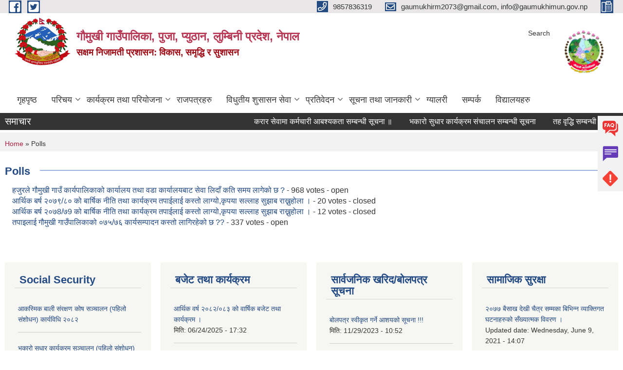

--- FILE ---
content_type: text/html; charset=utf-8
request_url: https://gaumukhimun.gov.np/poll?page=2
body_size: 12537
content:
<!DOCTYPE html PUBLIC "-//W3C//DTD XHTML+RDFa 1.0//EN"
  "http://www.w3.org/MarkUp/DTD/xhtml-rdfa-1.dtd">
<html xmlns="http://www.w3.org/1999/xhtml" xml:lang="en" version="XHTML+RDFa 1.0" dir="ltr"
  xmlns:content="http://purl.org/rss/1.0/modules/content/"
  xmlns:dc="http://purl.org/dc/terms/"
  xmlns:foaf="http://xmlns.com/foaf/0.1/"
  xmlns:og="http://ogp.me/ns#"
  xmlns:rdfs="http://www.w3.org/2000/01/rdf-schema#"
  xmlns:sioc="http://rdfs.org/sioc/ns#"
  xmlns:sioct="http://rdfs.org/sioc/types#"
  xmlns:skos="http://www.w3.org/2004/02/skos/core#"
  xmlns:xsd="http://www.w3.org/2001/XMLSchema#">

<head profile="http://www.w3.org/1999/xhtml/vocab">
  <meta http-equiv="Content-Type" content="text/html; charset=utf-8" />
<link rel="shortcut icon" href="https://gaumukhimun.gov.np/misc/favicon.ico" type="image/vnd.microsoft.icon" />
<meta name="generator" content="Drupal 7 (https://www.drupal.org)" />
<link rel="canonical" href="https://gaumukhimun.gov.np/poll" />
<link rel="shortlink" href="https://gaumukhimun.gov.np/poll" />
<meta charset="UTF-8">
<meta name="theme-color" content="#053775">
<meta name="viewport" content="width=device-width, initial-scale=1, user-scalable=0,  target-densitydpi=device-dpi">
<title>Polls | Page 3 | गौमुखी गाउँपालिका, पुजा, प्युठान, लुम्बिनी प्रदेश, नेपाल</title>
<meta http-equiv="X-UA-Compatible" content="IE=edge">
<meta name="msapplication-TileColor" content="#ffffff">
<meta name="msapplication-TileImage" content="files/logo.png">
<meta name="theme-color" content="#ffffff">

<!-- *************** Google Font *************** -->
<link href="https://fonts.googleapis.com/css?family=Poppins:300,400,500,600,700" rel="stylesheet">
<link href="https://fonts.googleapis.com/css?family=Mukta" rel="stylesheet">

<!-- *************** Font Awesome *************** -->
<link href="sites/all/themes/newmun/fonts/font-awesome-5-0-1/css/fontawesome-all.min.css" rel="stylesheet" type="text/css" />
<link type="text/css" rel="stylesheet" href="https://gaumukhimun.gov.np/sites/gaumukhimun.gov.np/files/css/css_xE-rWrJf-fncB6ztZfd2huxqgxu4WO-qwma6Xer30m4.css" media="all" />
<link type="text/css" rel="stylesheet" href="https://gaumukhimun.gov.np/sites/gaumukhimun.gov.np/files/css/css_qPYwmj9dJRqx2MuVKD-kKMmdHfKlJFmhfBNmzX3iZIU.css" media="all" />
<link type="text/css" rel="stylesheet" href="https://gaumukhimun.gov.np/sites/gaumukhimun.gov.np/files/css/css_UVgcmdA4bOUB5DvkXYTHCj-RMy_tJuszprKO_V6sknw.css" media="all" />
<link type="text/css" rel="stylesheet" href="https://gaumukhimun.gov.np/sites/gaumukhimun.gov.np/files/css/css_RJ7Y1jb-zBOjoUpi-7y6YW1k1CgLLf7bYZAZI5Od3g8.css" media="all" />

<!--[if lte IE 7]>
<link type="text/css" rel="stylesheet" href="https://gaumukhimun.gov.np/sites/all/themes/newmun/css/ie.css?t6df61" media="all" />
<![endif]-->

<!--[if IE 6]>
<link type="text/css" rel="stylesheet" href="https://gaumukhimun.gov.np/sites/all/themes/newmun/css/ie6.css?t6df61" media="all" />
<![endif]-->

</head>
<body class="html not-front not-logged-in two-sidebars page-poll triptych footer-columns" >
  <div id="skip-link">
    <a href="#main-content" class="element-invisible element-focusable">Skip to main content</a>
  </div>
        

<div class="sticky">
        <a href="/http://gaumukhimun.gov.np/faq">
		<img src = "/sites/all/themes/newmun/img/icons/faq.png">            
            <span>FAQs</span>
        </a>
        <a href="/grievance">
            <img src="/sites/all/themes/newmun/img/icons/Group_215.png">            <span>Complain</span>
        </a>
		<a href="/problem-registration">
            <img src="/sites/all/themes/newmun/img/icons/Group_217.png">            <span>Problems</span>
        </a>
    </div>
    <header>
        <button id="menu-toggle">
            <div id="hamburger">
                <span></span>
                <span></span>
                <span></span>
            </div>
            <div id="cross">
                <span></span>
                <span></span>
            </div>
        </button>
        <div class="header-top">
            <div class="container flex-container">
                <div class="top-left">
                    <a href="https://www.facebook.com/Gaumukhi-Gaupalika-1730848566952747/?ref=bookmarks">
                      <img src="/sites/all/themes/newmun/img/icons/fb.png"> 
                    </a>

                    <a href="https://www.twitter.com/gaumukhimun">
                        <img src="/sites/all/themes/newmun/img/icons/tter.png">					       </a>
                    <div class="first">
                        <div class="translate">
                                                    </div>
                        <button class="search-mobile">
                              <div class="region region-search-box">
    <div id="block-block-20" class="block block-block">

    
  <div class="content">
    <p>Search </p>
  </div>
</div>
  </div>
                            <button class="close">X</button>
                        </button>
                    </div>
                </div>
                <div class="top-right">

                    <a href="tel:9857836319">
                        <img src="/sites/all/themes/newmun/img/icons/Path_39.png">						
                        <span>9857836319</span>
                    </a>
                    <a href="mailto:gaumukhirm2073@gmail.com,  info@gaumukhimun.gov.np">
					<img src="/sites/all/themes/newmun/img/icons/Path_38.png">					  
                        <span>gaumukhirm2073@gmail.com,  info@gaumukhimun.gov.np</span>
                    </a>
                    <a href="tel:">
                        <img src="/sites/all/themes/newmun/img/icons/Group_142.png">						
                        <span></span>
                    </a>
                    <!-- <button class="btn-search-toggler">
                        <img src="sites/all/themes/newmun/img/icons/icon-search.svg" alt="" class="svg">
                    </button> -->
                </div>
            </div>
            
        </div>
        <nav class="header-bottom">
            <div class="container flex-container">
                <div class="layer-1">
                    <a class="logo-mobile" href="/">
                       <img src="/sites/all/themes/newmun/new_logo.png">				   </a>
                    <a class="logo-main" href="/">
                       <img src="/sites/all/themes/newmun/new_logo.png">                        <span>
                            <span> गौमुखी गाउँपालिका, पुजा, प्युठान, लुम्बिनी प्रदेश, नेपाल</span>
                            <span> <div> <b> सक्षम निजामती प्रशासन: विकास, समृद्धि र सुशासन</b> </div></span>
                        </span>
                    </a>
                    <div class="flex-row pull-right low-right">
                        <div class="first">
                            <div class="translate">
                              <div class="region region-search-box">
      <div class="region region-search-box">
    <div id="block-block-20" class="block block-block">

    
  <div class="content">
    <p>Search </p>
  </div>
</div>
  </div>
  </div>
							</div>
							 
                            </div>
												<div class="second">
                            <img style="max-width:100px;" src="https://gaumukhimun.gov.np/sites/gaumukhimun.gov.np/files/img/final.png" alt="Local Government Logo">
                        </div>
						   <?php// endif; ?>
                    </div>
                </div>
                <div class="layer-2">
				<div class="col-md-12">
  <div class="region region-navigation">
    <div id="block-system-main-menu" class="block block-system block-menu">

  <h3 class="section-title">
                            <span>
                                              		</span>
                        </h3>
  
  
  <div class="content">
    <ul class="main-nav"><li ><a href="/" title="">गृहपृष्ठ</a></li><li class=has-child><a href="/" title="">परिचय</a><ul class="custom-drop-menu gradient-bg-grey"><li ><a href="https://gaumukhimun.gov.np/content/गौमुखी-गाउँपालिकाकाे-संक्षिप्त-परिचय" title="">संक्षिप्त परिचय</a></li><li class=has-child><a href="/ward-offices" title="">वडा कार्यालयहरु</a><ul class="custom-drop-menu gradient-bg-grey"><li ><a href="http://gaumukhimun.gov.np/content/%E0%A5%A7-%E0%A4%A8%E0%A4%82-%E0%A4%B5%E0%A4%A1%E0%A4%BE-%E0%A4%85%E0%A4%B0%E0%A5%8D%E0%A4%96%E0%A4%BE-%E0%A5%A7" title="">१ नं वडा (अर्खा-१)</a></li><li ><a href="http://gaumukhimun.gov.np/content/%E0%A5%A8-%E0%A4%A8%E0%A4%82-%E0%A4%B5%E0%A4%A1%E0%A4%BE-0" title="">२ नं वडा (अर्खा-२)</a></li><li ><a href="http://gaumukhimun.gov.np/content/%E0%A5%A9-%E0%A4%A8%E0%A4%82-%E0%A4%B5%E0%A4%A1%E0%A4%BE" title="">३ नं वडा (रजवरा)</a></li><li ><a href="http://gaumukhimun.gov.np/content/%E0%A5%AA-%E0%A4%A8%E0%A4%82-%E0%A4%B5%E0%A4%A1%E0%A4%BE-0" title="">४ नं वडा (पुजा)</a></li><li ><a href="http://gaumukhimun.gov.np/content/%E0%A5%AB-%E0%A4%A8%E0%A4%82-%E0%A4%B5%E0%A4%A1%E0%A4%BE-0" title="">५ नं वडा (खुङ्ग)</a></li><li ><a href="http://gaumukhimun.gov.np/content/%E0%A5%AC-%E0%A4%A8%E0%A4%82-%E0%A4%B5%E0%A4%A1%E0%A4%BE-0" title="">६ नं वडा ( लिवाङ्ग )</a></li><li ><a href="http://gaumukhimun.gov.np/content/%E0%A5%AD-%E0%A4%A8%E0%A4%82-%E0%A4%B5%E0%A4%A1%E0%A4%BE" title="">७ नं वडा ( नारिकाेट)</a></li></ul></li><li ><a href="/organogram">संगठनात्मक स्वरुप</a></li><li ><a href="/content/%E0%A4%AC%E0%A4%A7%E0%A4%BE%E0%A4%88-%E0%A4%A4%E0%A4%A5%E0%A4%BE-%E0%A4%B6%E0%A5%81%E0%A4%AD%E0%A4%95%E0%A4%BE%E0%A4%AE%E0%A4%A8%E0%A4%BE" title="">वस्तुगत विवरण (Village Profile)</a></li><li ><a href="/officials" title="">जन प्रतिनिधि</a></li><li ><a href="/staff" title="">कर्मचारी विवरण</a></li><li ><a href="https://docs.google.com/spreadsheets/d/1K2-owddTQQ7U4icjCZwuB1h2fZcIN8hORYAZQwfqeMs/edit?usp=sharing" title="">विषयगत समितीको विवरण</a></li><li ><a href="/content/%E0%A4%A8%E0%A5%8D%E0%A4%AF%E0%A4%BE%E0%A4%AF%E0%A4%BF%E0%A4%95-%E0%A4%B8%E0%A4%AE%E0%A4%BF%E0%A4%A4%E0%A5%80" title="नेपालको संघीय शासन व्यवस्थाको प्रारम्भ पश्चात संवैधानिक व्यवस्था अनुरुप संघ , प्रदेश, स्थानीय सरकारको व्यवस्था अनुरुपमा स्थानीय तहलाई व्यवस्थापकीय , कार्यपालिका र न्यायिक कार्य समेतको कार्य विभाजन भएको छ । स्थानीय स्तरमा हुने विवादको न्यायिक निरुपण गर्न कानुनि व्यवस्थाको अधिकार प्रत्यायोजन भएको छ । स्थानीय सरकार संचालन ऐन, २०७४ को दफा ४६ मा न्यायिक समिति नगरपालिकामा संविधानको धारा २१७ बमोजिमको एक न्यायिक समिति रहनेछ भन्ने व्यवस्थाबाट गौमुखी गाउँपालिकाले न्यायिक समिति गठन गरेको छ ।

गौमुखी गाउँपालिका न्यायिक समितिः">न्यायिक समिती</a></li><li ><a href="/former-staff" title="">पूर्व कर्मचारी</a></li><li ><a href="/resource-maps" title="">श्रोत नक्सा</a></li><li ><span title="" class="nolink" tabindex="0">शाखागत-कार्यविरण</span></li><li ><a href="/content/%E0%A4%B6%E0%A4%BE%E0%A4%96%E0%A4%BE%E0%A4%97%E0%A4%A4-%E0%A4%95%E0%A4%BE%E0%A4%B0%E0%A5%8D%E0%A4%AF%E0%A4%B5%E0%A4%BF%E0%A4%B0%E0%A4%A3" title="शाखागत-कार्यविरण">शाखागत-कार्यविरण</a></li><li class=has-child><a href="/" title="">विषयगत शाखा</a><ul class="custom-drop-menu gradient-bg-grey"><li ><a href="/content/%E0%A4%85%E0%A4%A7%E0%A4%BF%E0%A4%B5%E0%A5%87%E0%A4%B6%E0%A4%A8-%E0%A4%86%E0%A4%B5%E0%A5%8D%E0%A4%B9%E0%A4%BE%E0%A4%A8-%E0%A4%B8%E0%A4%AE%E0%A5%8D%E0%A4%AC%E0%A4%A8%E0%A5%8D%E0%A4%A7%E0%A4%AE%E0%A4%BE-%E0%A5%A4">कृषि शाखा</a></li><li ><a href="/content/%E0%A4%85%E0%A4%A8%E0%A4%BF%E0%A4%B2-%E0%A4%B0%E0%A4%BE%E0%A4%AF%E0%A4%AE%E0%A4%BE%E0%A4%9D%E0%A5%80">न्यायिक समिति</a></li><li ><a href="/content/%E0%A4%A8%E0%A4%BE%E0%A4%97%E0%A4%B0%E0%A4%BF%E0%A4%95%E0%A4%A4%E0%A4%BE-%E0%A4%B8%E0%A4%BF%E0%A4%AB%E0%A4%BE%E0%A4%B0%E0%A4%BF%E0%A4%B8-%E0%A4%B8%E0%A4%AE%E0%A5%8D%E0%A4%AC%E0%A4%A8%E0%A5%8D%E0%A4%A7%E0%A4%AE%E0%A4%BE-%E0%A5%A4" title="">रोजगार सेवा शाखा</a></li><li ><a href="/content/%E0%A4%A8%E0%A4%BE%E0%A4%97%E0%A4%B0%E0%A4%BF%E0%A4%95%E0%A4%A4%E0%A4%BE-%E0%A4%B8%E0%A4%BF%E0%A4%AB%E0%A4%BE%E0%A4%B0%E0%A4%BF%E0%A4%B8-%E0%A4%B8%E0%A4%AE%E0%A5%8D%E0%A4%AC%E0%A4%A8%E0%A5%8D%E0%A4%A7%E0%A4%AE%E0%A4%BE-%E0%A5%A4" title="">महिला तथा वाल विकास शाखा</a></li><li ><a href="/content/%E0%A4%97%E0%A5%8C%E0%A4%AE%E0%A5%81%E0%A4%96%E0%A5%80-%E0%A4%97%E0%A4%BE%E0%A4%89%E0%A4%81%E0%A4%AA%E0%A4%BE%E0%A4%B2%E0%A4%BF%E0%A4%95%E0%A4%BE%E0%A4%95%E0%A5%8B-%E0%A4%A8%E0%A5%80%E0%A4%A4%E0%A4%BF-%E0%A4%A4%E0%A4%A5%E0%A4%BE-%E0%A4%95%E0%A4%BE%E0%A4%B0%E0%A5%8D%E0%A4%AF%E0%A4%95%E0%A5%8D%E0%A4%B0%E0%A4%AE-%E0%A5%A6%E0%A5%AE%E0%A5%A6%E0%A5%A6%E0%A5%AE%E0%A5%A7" title="">पशुपन्छी विकास शाखा</a></li><li ><a href="/content/%E0%A4%B8%E0%A5%87%E0%A4%B5%E0%A4%BE-%E0%A4%95%E0%A4%B0%E0%A4%BE%E0%A4%B0%E0%A4%AE%E0%A4%BE-%E0%A4%B8%E0%A4%B5%E0%A4%BE%E0%A4%B0%E0%A5%80-%E0%A4%9A%E0%A4%BE%E0%A4%B2%E0%A4%95%E0%A4%95%E0%A5%8B-%E0%A4%AA%E0%A4%A6%E0%A4%AA%E0%A5%81%E0%A4%B0%E0%A5%8D%E0%A4%A4%E0%A5%80-%E0%A4%97%E0%A4%B0%E0%A5%8D%E0%A4%A8%E0%A5%87-%E0%A4%B8%E0%A4%AE%E0%A5%8D%E0%A4%AC%E0%A4%A8%E0%A5%8D%E0%A4%A7%E0%A5%80-%E0%A4%B8%E0%A5%81%E0%A4%9A%E0%A4%A8%E0%A4%BE-%E0%A5%A4" title="">स्वास्थ्य शाखा</a></li></ul></li></ul></li><li class=has-child><a href="/" title="">कार्यक्रम तथा परियोजना</a><ul class="custom-drop-menu gradient-bg-grey"><li ><a href="/budget-program" title="">बजेट तथा कार्यक्रम</a></li><li ><a href="/plan-project" title="">योजना तथा परियोजना</a></li><li ><a href="/income-expenditure" title="">आय व्यय विवरण</a></li></ul></li><li ><a href="/rajpatraharu" title="">राजपत्रहरु</a></li><li class=has-child><a href="/" title="">विधुतीय शुसासन सेवा</a><ul class="custom-drop-menu gradient-bg-grey"><li ><a href="/vital-registration" title="">घटना दर्ता</a></li><li ><a href="/social-security" title="">सामाजिक सुरक्षा</a></li><li ><a href="/citizen-charter" title="">नागरिक वडापत्र</a></li><li ><a href="/sample-forms" title="">नमुना फारमहरु</a></li><li ><a href="https://gaumukhimun.gov.np/E-Governance" title="(कर्मचारी लगईन)">ई-गभर्नेन्स </a></li><li ><a href="http://plgportal.lumbini.gov.np/" title="">एकिकृत सूचना पोर्टल</a></li></ul></li><li class=has-child><a href="/reports" title="">प्रतिवेदन</a><ul class="custom-drop-menu gradient-bg-grey"><li ><a href="/monthly-progress-report" title="">मासिक प्रगति प्रतिवेदन</a></li><li ><a href="/trimester-progress-report" title="">चौमासिक प्रगति प्रतिवेदन</a></li><li ><a href="/annual-progress-report" title="">वार्षिक प्रगति प्रतिवेदन</a></li><li ><a href="/audit-report" title="">लेखा परीक्षण प्रतिवेदन</a></li><li ><a href="/monitoring-report" title="">अनुगमन प्रतिवेदन</a></li><li ><a href="/public-hearing" title="">सार्वजनिक सुनुवाई</a></li><li ><a href="/public-audit" title="">सार्वजनिक परीक्षण</a></li><li ><a href="/social-audit" title="">सामाजिक परिक्षण</a></li><li ><a href="/publications" title="">प्रकाशन</a></li></ul></li><li class=has-child><a href="/" title="">सूचना तथा जानकारी</a><ul class="custom-drop-menu gradient-bg-grey"><li class=has-child><a href="/content/%E0%A4%B9%E0%A4%B2%E0%A5%81%E0%A4%95%E0%A4%BE-%E0%A4%B8%E0%A4%B5%E0%A4%BE%E0%A4%B0%E0%A5%80-%E0%A4%9A%E0%A4%BE%E0%A4%B2%E0%A4%95-%E0%A4%B0-%E0%A4%8F%E0%A4%AE%E0%A5%8D%E0%A4%AC%E0%A5%81%E0%A4%B2%E0%A5%87%E0%A4%A8%E0%A5%8D%E0%A4%B8-%E0%A4%9A%E0%A4%BE%E0%A4%B2%E0%A4%95%E0%A4%95%E0%A5%8B-%E0%A4%AA%E0%A5%8D%E0%A4%B0%E0%A4%AF%E0%A5%8B%E0%A4%97%E0%A4%BE%E0%A4%A4%E0%A5%8D%E0%A4%AE%E0%A4%95-%E0%A4%AA%E0%A4%B0%E0%A5%80%E0%A4%95%E0%A5%8D%E0%A4%B7%E0%A4%BE-%E0%A4%A4%E0%A4%A5%E0%A4%BE-%E0%A4%85%E0%A4%A8%E0%A5%8D%E0%A4%A4%E0%A4%B0%E0%A4%B5%E0%A4%BE%E0%A4%B0%E0%A5%8D%E0%A4%A4%E0%A4%BE-%E0%A4%B8%E0%A4%AE%E0%A5%8D%E0%A4%AC%E0%A4%A8%E0%A5%8D%E0%A4%A7%E0%A5%80-%E0%A4%B8%E0%A5%82%E0%A4%9A%E0%A4%A8%E0%A4%BE-%E0%A5%A4" title="">दर रेट</a><ul class="custom-drop-menu gradient-bg-grey"><li ><a href="/content/%E0%A4%86%E0%A4%B5-%E0%A5%A8%E0%A5%A6%E0%A5%AE%E0%A5%A6%E0%A5%A6%E0%A5%AE%E0%A5%A7-%E0%A4%95%E0%A5%8B-%E0%A4%9C%E0%A4%BF%E0%A4%B2%E0%A5%8D%E0%A4%B2%E0%A4%BE-%E0%A4%A6%E0%A4%B0%E0%A4%B0%E0%A5%87%E0%A4%9F-%E0%A5%A4">आ.व. २०८०/०८१ का लागि जिल्ला दररेट निर्धारण समितिबाट स्वीकृत भएको प्यूठान जिल्लाको दररेट ।</a></li></ul></li><li ><a href="/news-notices" title="">सूचना तथा समाचार</a></li><li ><a href="/content/%E0%A4%AE%E0%A4%A6%E0%A4%BF%E0%A4%B0%E0%A4%BE-%E0%A4%9C%E0%A4%A8%E0%A5%8D%E0%A4%AF-%E0%A4%AA%E0%A4%A6%E0%A4%BE%E0%A4%B0%E0%A5%8D%E0%A4%A5-%E0%A4%AC%E0%A4%BF%E0%A4%95%E0%A5%8D%E0%A4%B0%E0%A5%80-%E0%A4%B5%E0%A4%BF%E0%A4%A4%E0%A4%B0%E0%A4%A3%E0%A4%AE%E0%A4%BE-%E0%A4%B0%E0%A5%8B%E0%A4%95-%E0%A4%B8%E0%A4%AE%E0%A5%8D%E0%A4%AC%E0%A4%A8%E0%A5%8D%E0%A4%A7%E0%A4%BF-%E0%A4%B8%E0%A5%82%E0%A4%9A%E0%A4%A8%E0%A4%BE-%E0%A5%A4" title="">निर्णयहरु</a></li><li ><a href="/content/%E0%A4%95%E0%A5%87%E0%A4%B6%E0%A4%B5-%E0%A4%AC%E0%A4%B9%E0%A4%BE%E0%A4%A6%E0%A5%81%E0%A4%B0-%E0%A4%95%E0%A5%87%E0%A4%B8%E0%A5%80">कार्य सम्पादन करार सम्झौता</a></li><li ><a href="/content/%E0%A4%97%E0%A5%8C%E0%A4%AE%E0%A5%81%E0%A4%96%E0%A5%80-%E0%A4%97%E0%A4%BE%E0%A4%89%E0%A4%81%E0%A4%AA%E0%A4%BE%E0%A4%B2%E0%A4%BF%E0%A4%95%E0%A4%BE%E0%A4%95%E0%A5%8B-%E0%A4%AA%E0%A4%B6%E0%A5%81-%E0%A4%B8%E0%A5%87%E0%A4%B5%E0%A4%BE-%E0%A4%A4%E0%A4%B0%E0%A5%8D%E0%A4%AB-%E0%A4%A8%E0%A4%BE%E0%A4%AF%E0%A4%B5-%E0%A4%AA%E0%A5%8D%E0%A4%B0%E0%A4%B5%E0%A4%BF%E0%A4%A7%E0%A4%BF%E0%A4%95-%E0%A4%B8%E0%A4%B9%E0%A4%BE%E0%A4%AF%E0%A4%95%E0%A4%95%E0%A5%8B-%E0%A4%95%E0%A4%BE%E0%A4%B0%E0%A5%8D%E0%A4%AF-%E0%A4%B5%E0%A4%BF%E0%A4%B5%E0%A4%B0%E0%A4%A3-%E0%A5%A4" title="">कर्मचारीहरुको कार्य विवरण</a></li><li ><a href="/content/%E0%A4%B8%E0%A5%82%E0%A4%9A%E0%A5%80-%E0%A4%A6%E0%A4%B0%E0%A5%8D%E0%A4%A4%E0%A4%BE-%E0%A4%B8%E0%A4%AE%E0%A5%8D%E0%A4%AC%E0%A4%A8%E0%A5%8D%E0%A4%A7%E0%A5%80-%E0%A4%B8%E0%A5%82%E0%A4%9A%E0%A4%A8%E0%A4%BE-%E0%A5%A4" title="">सूचनाको हक कार्यन्वयन</a></li><li ><a href="/content/%E0%A4%B8%E0%A4%BE%E0%A4%AE%E0%A4%BE%E0%A4%9C%E0%A4%BF%E0%A4%95-%E0%A4%B8%E0%A5%81%E0%A4%B0%E0%A4%95%E0%A5%8D%E0%A4%B7%E0%A4%BE-%E0%A4%AD%E0%A4%A4%E0%A5%8D%E0%A4%A4%E0%A4%BE-%E0%A4%B5%E0%A4%BF%E0%A4%A4%E0%A4%B0%E0%A4%A3-%E0%A4%B8%E0%A4%AE%E0%A5%8D%E0%A4%AC%E0%A4%A8%E0%A5%8D%E0%A4%A7%E0%A5%80-%E0%A4%B8%E0%A5%82%E0%A4%9A%E0%A4%A8%E0%A4%BE-%E0%A5%A4-0" title="">सूचनाको माग गर्न निवेदनको ढाँचा</a></li><li ><a href="/public-procurement-tender-notices" title="">सार्वजनिक खरिद/बोलपत्र सूचना</a></li><li ><a href="/act-law-directives" title="">ऐन कानुन निर्देशिका</a></li><li ><a href="/tax-and-fees" title="">कर तथा शुल्कहरु</a></li></ul></li><li ><a href="/photo-gallery" title="">ग्यालरी</a></li><li ><a href="/contact">सम्पर्क</a></li><li ><a href="/school" title="">विद्यालयहरु</a></li></ul>  </div>
</div>
  </div>
				</div>
				
                </div>
            </div>
            <span class="active-hover"></span>
        </nav>
    </header>
	<main>
	       		<section class="header-notice">

            <div class="notice">                 
     <div class="region region-newsticker">
    <div id="block-views-news-events-block-9" class="block block-views">
 <div class="container flex-container font-popins">
    <h4>समाचार</h4>
                      <div class="notice-slider" style="position: absolute;margin-top: 7px; margin-left: 65px;">
                       
                      
  <div class="content">
     <marquee id="test" behavior="scroll" scrolldelay="100" scrollamount="4" onmouseover="document.all.test.stop()" onmouseout="document.all.test.start()">
	<div class="view view-news-events view-id-news_events view-display-id-block_9 view-dom-id-cfc75de551c55c77745e8d666aab82be">
        
  
  
      <div class="view-content">
        <div class="views-row views-row-1 views-row-odd views-row-first">
      
  <div class="views-field views-field-title">        <span class="field-content"><a href="/content/%E0%A4%95%E0%A4%B0%E0%A4%BE%E0%A4%B0-%E0%A4%B8%E0%A5%87%E0%A4%B5%E0%A4%BE%E0%A4%AE%E0%A4%BE-%E0%A4%95%E0%A4%B0%E0%A5%8D%E0%A4%AE%E0%A4%9A%E0%A4%BE%E0%A4%B0%E0%A5%80-%E0%A4%86%E0%A4%AC%E0%A4%B6%E0%A5%8D%E0%A4%AF%E0%A4%95%E0%A4%A4%E0%A4%BE-%E0%A4%B8%E0%A4%AE%E0%A5%8D%E0%A4%AC%E0%A4%A8%E0%A5%8D%E0%A4%A7%E0%A5%80-%E0%A4%B8%E0%A5%82%E0%A4%9A%E0%A4%A8%E0%A4%BE-%E0%A5%A5">करार सेवामा कर्मचारी आबश्यकता सम्बन्धी सूचना ॥</a></span>  </div>  </div>
  <div class="views-row views-row-2 views-row-even">
      
  <div class="views-field views-field-title">        <span class="field-content"><a href="/content/%E0%A4%AD%E0%A4%95%E0%A4%BE%E0%A4%B0%E0%A5%8B-%E0%A4%B8%E0%A5%81%E0%A4%A7%E0%A4%BE%E0%A4%B0-%E0%A4%95%E0%A4%BE%E0%A4%B0%E0%A5%8D%E0%A4%AF%E0%A4%95%E0%A5%8D%E0%A4%B0%E0%A4%AE-%E0%A4%B8%E0%A4%82%E0%A4%9A%E0%A4%BE%E0%A4%B2%E0%A4%A8-%E0%A4%B8%E0%A4%AE%E0%A5%8D%E0%A4%AC%E0%A4%A8%E0%A5%8D%E0%A4%A7%E0%A5%80-%E0%A4%B8%E0%A5%82%E0%A4%9A%E0%A4%A8%E0%A4%BE">भकारो सुधार कार्यक्रम संचालन सम्बन्धी सूचना</a></span>  </div>  </div>
  <div class="views-row views-row-3 views-row-odd">
      
  <div class="views-field views-field-title">        <span class="field-content"><a href="/content/%E0%A4%A4%E0%A4%B9-%E0%A4%B5%E0%A5%83%E0%A4%A6%E0%A5%8D%E0%A4%A7%E0%A4%BF-%E0%A4%B8%E0%A4%AE%E0%A5%8D%E0%A4%AC%E0%A4%A8%E0%A5%8D%E0%A4%A7%E0%A5%80-%E0%A4%B8%E0%A5%82%E0%A4%9A%E0%A4%A8%E0%A4%BE-0">तह वृद्धि सम्बन्धी सूचना !!!</a></span>  </div>  </div>
  <div class="views-row views-row-4 views-row-even">
      
  <div class="views-field views-field-title">        <span class="field-content"><a href="/content/%E0%A4%85%E0%A4%A8%E0%A5%8D%E0%A4%A4%E0%A4%BF%E0%A4%AE-%E0%A4%A8%E0%A4%A4%E0%A4%BF%E0%A4%9C%E0%A4%BE-%E0%A4%AA%E0%A5%8D%E0%A4%B0%E0%A4%95%E0%A4%BE%E0%A4%B6%E0%A4%A8-%E0%A4%B8%E0%A4%AE%E0%A5%8D%E0%A4%AC%E0%A4%A8%E0%A5%8D%E0%A4%A7%E0%A5%80-%E0%A4%B8%E0%A5%82%E0%A4%9A%E0%A4%A8%E0%A4%BE-6">अन्तिम नतिजा प्रकाशन सम्बन्धी सूचना !!!</a></span>  </div>  </div>
  <div class="views-row views-row-5 views-row-odd">
      
  <div class="views-field views-field-title">        <span class="field-content"><a href="/content/%E0%A4%AE%E0%A4%A8%E0%A5%8B%E0%A4%B8%E0%A4%BE%E0%A4%AE%E0%A4%BE%E0%A4%9C%E0%A4%BF%E0%A4%95-%E0%A4%AA%E0%A4%B0%E0%A4%BE%E0%A4%AE%E0%A4%B0%E0%A5%8D%E0%A4%B6%E0%A4%95%E0%A4%B0%E0%A5%8D%E0%A4%A4%E0%A4%BE-%E0%A4%AA%E0%A4%A6%E0%A4%95%E0%A5%8B-%E0%A4%9B%E0%A4%A8%E0%A5%8B%E0%A4%9F-%E0%A4%AA%E0%A4%B0%E0%A5%80%E0%A4%95%E0%A5%8D%E0%A4%B7%E0%A4%BE%E0%A4%95%E0%A5%8B-%E0%A4%AE%E0%A4%BF%E0%A4%A4%E0%A4%BF-%E0%A4%B0-%E0%A4%AA%E0%A4%BE%E0%A4%A0%E0%A5%8D%E0%A4%AF%E0%A4%95%E0%A5%8D%E0%A4%B0%E0%A4%AE-%E0%A4%B8%E0%A4%AE%E0%A5%8D%E0%A4%AC%E0%A4%A8%E0%A5%8D%E0%A4%A7%E0%A5%80-%E0%A4%B8%E0%A5%82%E0%A4%9A%E0%A4%A8%E0%A4%BE-%E0%A5%A4">मनोसामाजिक परामर्शकर्ता पदको छनोट परीक्षाको मिति  र पाठ्यक्रम सम्बन्धी सूचना ।</a></span>  </div>  </div>
  <div class="views-row views-row-6 views-row-even">
      
  <div class="views-field views-field-title">        <span class="field-content"><a href="/content/invitation-bidsifb">Invitation for Bids(IFB) </a></span>  </div>  </div>
  <div class="views-row views-row-7 views-row-odd">
      
  <div class="views-field views-field-title">        <span class="field-content"><a href="/content/invitation-bidsifb-0">Invitation for Bids(IFB) </a></span>  </div>  </div>
  <div class="views-row views-row-8 views-row-even">
      
  <div class="views-field views-field-title">        <span class="field-content"><a href="/content/%E0%A4%B8%E0%A5%87%E0%A4%B5%E0%A4%BE-%E0%A4%95%E0%A4%B0%E0%A4%BE%E0%A4%B0-%E0%A4%AE%E0%A4%A8%E0%A5%8B%E0%A4%B8%E0%A4%BE%E0%A4%AE%E0%A4%BE%E0%A4%9C%E0%A4%BF%E0%A4%95-%E0%A4%AA%E0%A4%B0%E0%A4%BE%E0%A4%AE%E0%A4%B0%E0%A5%8D%E0%A4%B6%E0%A4%95%E0%A4%B0%E0%A5%8D%E0%A4%A4%E0%A4%BE-%E0%A4%AA%E0%A4%A6%E0%A4%AE%E0%A4%BE-%E0%A4%AA%E0%A5%81%E0%A4%A8-%E0%A4%A6%E0%A4%B0%E0%A4%96%E0%A4%BE%E0%A4%B8%E0%A5%8D%E0%A4%A4-%E0%A4%86%E0%A4%B5%E0%A5%8D%E0%A4%B9%E0%A4%BE%E0%A4%A8-%E0%A4%B8%E0%A4%AE%E0%A5%8D%E0%A4%AC%E0%A4%A8%E0%A5%8D%E0%A4%A7%E0%A5%80-%E0%A4%B8%E0%A5%82%E0%A4%9A%E0%A4%A8%E0%A4%BE-0">सेवा करार मनोसामाजिक परामर्शकर्ता पदमा पुन: दरखास्त आव्हान सम्बन्धी सूचना !!!</a></span>  </div>  </div>
  <div class="views-row views-row-9 views-row-odd">
      
  <div class="views-field views-field-title">        <span class="field-content"><a href="/content/%E0%A4%B8%E0%A5%82%E0%A4%9A%E0%A4%A8%E0%A4%BE-%E0%A4%B8%E0%A5%82%E0%A4%9A%E0%A4%A8%E0%A4%BE-%E0%A4%B8%E0%A5%82%E0%A4%9A%E0%A4%A8%E0%A4%BE-3">सूचना  सूचना  सूचना  !!!</a></span>  </div>  </div>
  <div class="views-row views-row-10 views-row-even views-row-last">
      
  <div class="views-field views-field-title">        <span class="field-content"><a href="/content/%E0%A4%95%E0%A5%83%E0%A4%B7%E0%A4%BF-%E0%A4%B8%E0%A5%8D%E0%A4%A8%E0%A4%BE%E0%A4%A4%E0%A4%95-%E0%A4%AA%E0%A5%8D%E0%A4%B0%E0%A4%BE%E0%A4%B5%E0%A4%BF%E0%A4%A7%E0%A4%BF%E0%A4%95-%E0%A4%AA%E0%A4%A6%E0%A4%95%E0%A5%8B-%E0%A4%85%E0%A4%A8%E0%A5%8D%E0%A4%A4%E0%A4%BF%E0%A4%AE-%E0%A4%A8%E0%A4%A4%E0%A4%BF%E0%A4%9C%E0%A4%BE-%E0%A4%AA%E0%A5%8D%E0%A4%B0%E0%A4%95%E0%A4%BE%E0%A4%B6%E0%A4%A8-%E0%A4%B8%E0%A4%AE%E0%A5%8D%E0%A4%AC%E0%A4%A8%E0%A5%8D%E0%A4%A7%E0%A5%80-%E0%A4%B8%E0%A5%82%E0%A4%9A%E0%A4%A8%E0%A4%BE">कृषि स्नातक प्राविधिक  पदको अन्तिम नतिजा प्रकाशन सम्बन्धी सूचना !!!</a></span>  </div>  </div>
    </div>
  
  
  
      
<div class="more-link">
  <a href="/news-notices">
      </a>
</div>
  
  
  
</div>	</marquee>
  </div>
   </div>
</div>
</div>
  </div>
            </div>
			             </div>
        </section>
	
    	     
			  <section class="page-title-breadcrumb">
            <div class="container flex-container">
              <div class="breadcrumb">
              <h2 class="element-invisible">You are here</h2><div class="breadcrumb"><a href="/">Home</a> » Polls</div>			  </div>
            </div>
        </section>
			
			 <section class=" introduction" style="margin-top:25px">
            <div class="container">
                <div class="row" style="margin-bottom:36px">
                    <div class="col-xs-12 col-sm-12 col-md-12{9">
                                                  <div class="intro">
                                <h3 class="section-title border">
                                    <span>
                                       	Polls   </span>
                                </h3>
                                
                            </div>

   <div class="region region-content">
    <div id="block-system-main" class="block block-system">

    
  <div class="content">
    <ul><li><a href="/content/%E0%A4%B9%E0%A4%9C%E0%A5%81%E0%A4%B0%E0%A4%B2%E0%A5%87-%E0%A4%97%E0%A5%8C%E0%A4%AE%E0%A5%81%E0%A4%96%E0%A5%80-%E0%A4%97%E0%A4%BE%E0%A4%89%E0%A4%81-%E0%A4%95%E0%A4%BE%E0%A4%B0%E0%A5%8D%E0%A4%AF%E0%A4%AA%E0%A4%BE%E0%A4%B2%E0%A4%BF%E0%A4%95%E0%A4%BE%E0%A4%95%E0%A5%8B-%E0%A4%95%E0%A4%BE%E0%A4%B0%E0%A5%8D%E0%A4%AF%E0%A4%BE%E0%A4%B2%E0%A4%AF-%E0%A4%A4%E0%A4%A5%E0%A4%BE-%E0%A4%B5%E0%A4%A1%E0%A4%BE-%E0%A4%95%E0%A4%BE%E0%A4%B0%E0%A5%8D%E0%A4%AF%E0%A4%BE%E0%A4%B2%E0%A4%AF%E0%A4%AC%E0%A4%BE%E0%A4%9F-%E0%A4%B8%E0%A5%87%E0%A4%B5%E0%A4%BE-%E0%A4%B2%E0%A4%BF%E0%A4%A6%E0%A4%BE%E0%A4%81-%E0%A4%95%E0%A4%A4%E0%A4%BF-%E0%A4%B8%E0%A4%AE%E0%A4%AF-%E0%A4%B2%E0%A4%BE%E0%A4%97%E0%A5%87%E0%A4%95%E0%A5%8B-%E0%A4%9B">हजुरले गौमुखी गाउँ कार्यपालिकाको कार्यालय तथा वडा कार्यालयबाट सेवा लिदाँ कति समय लागेको छ ?</a> - 968 votes - open</li><li><a href="/content/%E0%A4%86%E0%A4%B0%E0%A5%8D%E0%A4%A5%E0%A4%BF%E0%A4%95-%E0%A4%AC%E0%A4%B0%E0%A5%8D%E0%A4%B7-%E0%A5%A8%E0%A5%A6%E0%A5%AD%E0%A5%AF%E0%A5%AE%E0%A5%A6-%E0%A4%95%E0%A5%8B-%E0%A4%AC%E0%A4%BE%E0%A4%B0%E0%A5%8D%E0%A4%B7%E0%A4%BF%E0%A4%95-%E0%A4%A8%E0%A5%80%E0%A4%A4%E0%A4%BF-%E0%A4%A4%E0%A4%A5%E0%A4%BE-%E0%A4%95%E0%A4%BE%E0%A4%B0%E0%A5%8D%E0%A4%AF%E0%A4%95%E0%A5%8D%E0%A4%B0%E0%A4%AE-%E0%A4%A4%E0%A4%AA%E0%A4%BE%E0%A4%88%E0%A4%B2%E0%A4%BE%E0%A4%88-%E0%A4%95%E0%A4%B8%E0%A5%8D%E0%A4%A4%E0%A5%8B-%E0%A4%B2%E0%A4%BE%E0%A4%97%E0%A5%8D%E0%A4%AF%E0%A5%8B%E0%A4%95%E0%A5%83%E0%A4%AA%E0%A4%AF%E0%A4%BE-%E0%A4%B8%E0%A4%B2%E0%A5%8D%E0%A4%B2%E0%A4%BE%E0%A4%B9-%E0%A4%B8%E0%A5%81%E0%A4%9D%E0%A4%BE%E0%A4%AC">आर्थिक बर्ष २०७९/८० को बार्षिक नीति तथा कार्यक्रम तपाईलाई कस्तो लाग्यो,कृपया सल्लाह सुझाब राख्नुहोला । </a> - 20 votes - closed</li><li><a href="/content/%E0%A4%86%E0%A4%B0%E0%A5%8D%E0%A4%A5%E0%A4%BF%E0%A4%95-%E0%A4%AC%E0%A4%B0%E0%A5%8D%E0%A4%B7-%E0%A5%A8%E0%A5%A6%E0%A5%AD8%E0%A5%AD9-%E0%A4%95%E0%A5%8B-%E0%A4%AC%E0%A4%BE%E0%A4%B0%E0%A5%8D%E0%A4%B7%E0%A4%BF%E0%A4%95-%E0%A4%A8%E0%A5%80%E0%A4%A4%E0%A4%BF-%E0%A4%A4%E0%A4%A5%E0%A4%BE-%E0%A4%95%E0%A4%BE%E0%A4%B0%E0%A5%8D%E0%A4%AF%E0%A4%95%E0%A5%8D%E0%A4%B0%E0%A4%AE-%E0%A4%A4%E0%A4%AA%E0%A4%BE%E0%A4%88%E0%A4%B2%E0%A4%BE%E0%A4%88-%E0%A4%95%E0%A4%B8%E0%A5%8D%E0%A4%A4%E0%A5%8B-%E0%A4%B2%E0%A4%BE%E0%A4%97%E0%A5%8D%E0%A4%AF%E0%A5%8B%E0%A4%95%E0%A5%83%E0%A4%AA%E0%A4%AF%E0%A4%BE-%E0%A4%B8%E0%A4%B2%E0%A5%8D%E0%A4%B2%E0%A4%BE%E0%A4%B9-%E0%A4%B8%E0%A5%81%E0%A4%9D%E0%A4%BE%E0%A4%AC">आर्थिक बर्ष २०७8/७9 को बार्षिक नीति तथा कार्यक्रम तपाईलाई कस्तो लाग्यो,कृपया सल्लाह सुझाब राख्नुहोला ।</a> - 12 votes - closed</li><li><a href="/content/%E0%A4%A4%E0%A4%AA%E0%A4%BE%E0%A4%87%E0%A4%B2%E0%A4%BE%E0%A4%88-%E0%A4%97%E0%A5%8C%E0%A4%AE%E0%A5%81%E0%A4%96%E0%A5%80-%E0%A4%97%E0%A4%BE%E0%A4%89%E0%A4%81%E0%A4%AA%E0%A4%BE%E0%A4%B2%E0%A4%BF%E0%A4%95%E0%A4%BE%E0%A4%95%E0%A5%8B-%E0%A5%A6%E0%A5%AD%E0%A5%AB%E0%A5%AD%E0%A5%AC-%E0%A4%95%E0%A4%BE%E0%A4%B0%E0%A5%8D%E0%A4%AF%E0%A4%B8%E0%A4%AE%E0%A5%8D%E0%A4%AA%E0%A4%BE%E0%A4%A6%E0%A4%A8-%E0%A4%95%E0%A4%B8%E0%A5%8D%E0%A4%A4%E0%A5%8B-%E0%A4%B2%E0%A4%BE%E0%A4%97%E0%A4%BF%E0%A4%B0%E0%A4%B9%E0%A5%87%E0%A4%95%E0%A5%8B-%E0%A4%9B">तपाइलाई गौमुखी गाउँपालिकाको ०७५/७६ कार्यसम्पादन कस्तो लागिरहेको छ  ??</a> - 337 votes - open</li></ul>  </div>
</div>
  </div>
          <div class="tabs">
                      </div>
         
                    </div>
					<!--	-->
					 	
				
			   </div>

				
			

            </div>
     
	   </section>
			
		<section style="margin-top:20px" >
		
<div id="blocks-wrapper">
<div class="container">
  <div class="row">

      <div id="workflow" class="clearfix">
            <div class="col-md-3"><div class="sidebar">  <div class="region region-workflow-first">
    <div id="block-views-news-events-block-10" class="block block-views">

  <h3 class="section-title">
                            <span>
                               Social Security		</span>
                        </h3>
  
  
  <div class="content">
    <div class="view view-news-events view-id-news_events view-display-id-block_10 view-dom-id-773a1b557dc809a571ca832e447b8987">
        
  
  
      <div class="view-content">
      <div class="item-list">    <ul>          <li class="views-row views-row-1 views-row-odd views-row-first">  
  <div class="views-field views-field-title">        <span class="field-content"><a href="/content/%E0%A4%86%E0%A4%95%E0%A4%B8%E0%A5%8D%E0%A4%AE%E0%A4%BF%E0%A4%95-%E0%A4%AC%E0%A4%BE%E0%A4%B2%E0%A5%80-%E0%A4%B8%E0%A4%82%E0%A4%B0%E0%A4%95%E0%A5%8D%E0%A4%B7%E0%A4%A3-%E0%A4%95%E0%A5%8B%E0%A4%B7-%E0%A4%B8%E0%A4%9E%E0%A5%8D%E0%A4%9A%E0%A4%BE%E0%A4%B2%E0%A4%A8-%E0%A4%AA%E0%A4%B9%E0%A4%BF%E0%A4%B2%E0%A5%8B-%E0%A4%B8%E0%A4%82%E0%A4%B6%E0%A5%8B%E0%A4%A7%E0%A4%A8-%E0%A4%95%E0%A4%BE%E0%A4%B0%E0%A5%8D%E0%A4%AF%E0%A4%B5%E0%A4%BF%E0%A4%A7%E0%A4%BF-%E0%A5%A8%E0%A5%A6%E0%A5%AE%E0%A5%A8">आकस्मिक बाली संरक्षण कोष सञ्चालन (पहिलो संशोधन) कार्यविधि २०८२</a></span>  </div></li>
          <li class="views-row views-row-2 views-row-even">  
  <div class="views-field views-field-title">        <span class="field-content"><a href="/content/%E0%A4%AD%E0%A4%95%E0%A4%BE%E0%A4%B0%E0%A5%8B-%E0%A4%B8%E0%A5%81%E0%A4%A7%E0%A4%BE%E0%A4%B0-%E0%A4%95%E0%A4%BE%E0%A4%B0%E0%A5%8D%E0%A4%AF%E0%A4%95%E0%A5%8D%E0%A4%B0%E0%A4%AE-%E0%A4%B8%E0%A4%9E%E0%A5%8D%E0%A4%9A%E0%A4%BE%E0%A4%B2%E0%A4%A8-%E0%A4%AA%E0%A4%B9%E0%A4%BF%E0%A4%B2%E0%A5%8B-%E0%A4%B8%E0%A4%82%E0%A4%B6%E0%A5%8B%E0%A4%A7%E0%A4%A8-%E0%A4%95%E0%A4%BE%E0%A4%B0%E0%A5%8D%E0%A4%AF%E0%A4%B5%E0%A4%BF%E0%A4%A7%E0%A4%BF-%E0%A5%A8%E0%A5%A6%E0%A5%AE%E0%A5%A8">भकारो सुधार कार्यक्रम सञ्चालन (पहिलो संशोधन) कार्यविधि २०८२</a></span>  </div></li>
          <li class="views-row views-row-3 views-row-odd">  
  <div class="views-field views-field-title">        <span class="field-content"><a href="/content/%E0%A4%97%E0%A5%8C%E0%A4%AE%E0%A5%81%E0%A4%96%E0%A5%80-%E0%A4%97%E0%A4%BE%E0%A4%89%E0%A4%81%E0%A4%AA%E0%A4%BE%E0%A4%B2%E0%A4%BF%E0%A4%95%E0%A4%BE%E0%A4%95%E0%A5%8B-%E0%A4%B5%E0%A4%BF%E0%A4%A6%E0%A5%8D%E0%A4%AF%E0%A4%BE%E0%A4%B2%E0%A4%AF-%E0%A4%A4%E0%A4%A5%E0%A4%BE-%E0%A4%B6%E0%A4%BF%E0%A4%95%E0%A5%8D%E0%A4%B7%E0%A4%95-%E0%A4%A6%E0%A4%B0%E0%A4%AC%E0%A4%A8%E0%A5%8D%E0%A4%A6%E0%A5%80-%E0%A4%AE%E0%A4%BF%E0%A4%B2%E0%A4%BE%E0%A4%A8-%E0%A4%A4%E0%A4%A5%E0%A4%BE-%E0%A4%B5%E0%A5%8D%E0%A4%AF%E0%A4%B5%E0%A4%B8%E0%A5%8D%E0%A4%A5%E0%A4%BE%E0%A4%AA%E0%A4%A8-%E0%A4%95%E0%A4%BE%E0%A4%B0%E0%A5%8D%E0%A4%AF%E0%A4%B5%E0%A4%BF%E0%A4%A7%E0%A4%BF-2081">गौमुखी गाउँपालिकाको विद्यालय तथा शिक्षक दरबन्दी (मिलान तथा व्यवस्थापन) कार्यविधि 2081</a></span>  </div></li>
          <li class="views-row views-row-4 views-row-even">  
  <div class="views-field views-field-title">        <span class="field-content"><a href="/content/%E0%A4%97%E0%A5%8C%E0%A4%AE%E0%A5%81%E0%A4%96%E0%A5%80-%E0%A4%97%E0%A4%BE%E0%A4%89%E0%A4%81%E0%A4%AA%E0%A4%BE%E0%A4%B2%E0%A4%BF%E0%A4%95%E0%A4%BE-%E0%A4%B6%E0%A4%BF%E0%A4%95%E0%A5%8D%E0%A4%B7%E0%A4%BE-%E0%A4%AA%E0%A4%B9%E0%A4%BF%E0%A4%B2%E0%A5%8B-%E0%A4%B8%E0%A4%82%E0%A4%B6%E0%A5%8B%E0%A4%A7%E0%A4%A8-%E0%A4%90%E0%A4%A8-%E0%A5%A8%E0%A5%A6%E0%A5%AE%E0%A5%A7">गौमुखी गाउँपालिका शिक्षा (पहिलो संशोधन) ऐन, २०८१</a></span>  </div></li>
          <li class="views-row views-row-5 views-row-odd">  
  <div class="views-field views-field-title">        <span class="field-content"><a href="/content/%E0%A4%97%E0%A5%8C%E0%A4%AE%E0%A5%81%E0%A4%96%E0%A5%80-%E0%A4%97%E0%A4%BE%E0%A4%89%E0%A4%81%E0%A4%AA%E0%A4%BE%E0%A4%B2%E0%A4%BF%E0%A4%95%E0%A4%BE%E0%A4%95%E0%A5%8B-%E0%A4%B5%E0%A4%BF%E0%A4%A8%E0%A4%BF%E0%A4%AF%E0%A5%8B%E0%A4%9C%E0%A4%A8-%E0%A4%90%E0%A4%A8-%E0%A5%A8%E0%A5%A6%E0%A5%AE%E0%A5%A7-0">गौमुखी गाउँपालिकाको विनियोजन ऐन २०८१</a></span>  </div></li>
          <li class="views-row views-row-6 views-row-even views-row-last">  
  <div class="views-field views-field-title">        <span class="field-content"><a href="/content/%E0%A4%9C%E0%A4%B2%E0%A4%B8%E0%A5%8D%E0%A4%B0%E0%A5%8B%E0%A4%A4-%E0%A4%A4%E0%A4%A5%E0%A4%BE-%E0%A4%9C%E0%A4%B2%E0%A4%BE%E0%A4%A7%E0%A4%BE%E0%A4%B0-%E0%A4%B5%E0%A5%8D%E0%A4%AF%E0%A4%B5%E0%A4%B8%E0%A5%8D%E0%A4%A5%E0%A4%BE%E0%A4%AA%E0%A4%A8-%E0%A4%B8%E0%A5%87%E0%A4%B5%E0%A4%BE-%E0%A4%90%E0%A4%A8-%E0%A5%A8%E0%A5%A6%E0%A5%AE%E0%A5%A7-0">जलस्रोत तथा जलाधार व्यवस्थापन सेवा ऐन २०८१</a></span>  </div></li>
      </ul></div>    </div>
  
  
  
      
<div class="more-link">
  <a href="/rajpatraharu">
    अन्य  </a>
</div>
  
  
  
</div>  </div>
</div>
  </div>
</div></div>
            <div class="col-md-3"><div class="sidebar">  <div class="region region-workflow-second">
    <div id="block-views-news-events-block-3" class="block block-views">

  <h3 class="section-title">
                            <span>
                               बजेट तथा कार्यक्रम		</span>
                        </h3>
  
  
  <div class="content">
    <div class="view view-news-events view-id-news_events view-display-id-block_3 view-dom-id-5ee974d586c4e7cfb4b5f455b411bef5">
        
  
  
      <div class="view-content">
      <div class="item-list">    <ul>          <li class="views-row views-row-1 views-row-odd views-row-first">  
  <div class="views-field views-field-title">        <span class="field-content"><a href="/content/%E0%A4%86%E0%A4%B0%E0%A5%8D%E0%A4%A5%E0%A4%BF%E0%A4%95-%E0%A4%B5%E0%A4%B0%E0%A5%8D%E0%A4%B7-%E0%A5%A8%E0%A5%A6%E0%A5%AE%E0%A5%A8%E0%A5%A6%E0%A5%AE%E0%A5%A9-%E0%A4%95%E0%A5%8B-%E0%A4%B5%E0%A4%BE%E0%A4%B0%E0%A5%8D%E0%A4%B7%E0%A4%BF%E0%A4%95-%E0%A4%AC%E0%A4%9C%E0%A5%87%E0%A4%9F-%E0%A4%A4%E0%A4%A5%E0%A4%BE-%E0%A4%95%E0%A4%BE%E0%A4%B0%E0%A5%8D%E0%A4%AF%E0%A4%95%E0%A5%8D%E0%A4%B0%E0%A4%AE-%E0%A5%A4">आर्थिक वर्ष २०८२/०८३ को वार्षिक बजेट तथा कार्यक्रम ।</a></span>  </div>  
  <div class="views-field views-field-created">    <span class="views-label views-label-created">मिति: </span>    <span class="field-content">06/24/2025 - 17:32</span>  </div></li>
          <li class="views-row views-row-2 views-row-even">  
  <div class="views-field views-field-title">        <span class="field-content"><a href="/content/%E0%A4%86%E0%A4%B0%E0%A5%8D%E0%A4%A5%E0%A4%BF%E0%A4%95-%E0%A4%B5%E0%A4%B0%E0%A5%8D%E0%A4%B7-%E0%A5%A8%E0%A5%A6%E0%A5%AE%E0%A5%A7%E0%A5%AE%E0%A5%A8-%E0%A4%95%E0%A5%8B-%E0%A4%B5%E0%A4%BE%E0%A4%B0%E0%A5%8D%E0%A4%B7%E0%A4%BF%E0%A4%95-%E0%A4%AC%E0%A4%9C%E0%A5%87%E0%A4%9F-%E0%A4%A4%E0%A4%A5%E0%A4%BE-%E0%A4%95%E0%A4%BE%E0%A4%B0%E0%A5%8D%E0%A4%AF%E0%A4%95%E0%A5%8D%E0%A4%B0%E0%A4%AE-%E0%A5%A4">आर्थिक वर्ष २०८१/८२ को वार्षिक बजेट तथा कार्यक्रम ।</a></span>  </div>  
  <div class="views-field views-field-created">    <span class="views-label views-label-created">मिति: </span>    <span class="field-content">06/24/2024 - 16:43</span>  </div></li>
          <li class="views-row views-row-3 views-row-odd">  
  <div class="views-field views-field-title">        <span class="field-content"><a href="/content/%E0%A4%97%E0%A5%8C%E0%A4%AE%E0%A5%81%E0%A4%96%E0%A5%80-%E0%A4%97%E0%A4%BE%E0%A4%89%E0%A4%81%E0%A4%AA%E0%A4%BE%E0%A4%B2%E0%A4%BF%E0%A4%95%E0%A4%BE%E0%A4%95%E0%A5%8B-%E0%A4%A8%E0%A5%80%E0%A4%A4%E0%A4%BF-%E0%A4%A4%E0%A4%A5%E0%A4%BE-%E0%A4%95%E0%A4%BE%E0%A4%B0%E0%A5%8D%E0%A4%AF%E0%A4%95%E0%A5%8D%E0%A4%B0%E0%A4%AE-%E0%A5%A6%E0%A5%AE%E0%A5%A6%E0%A5%A6%E0%A5%AE%E0%A5%A7">गौमुखी-गाउँपालिकाको-नीति-तथा-कार्यक्रम-०८०/०८१</a></span>  </div>  
  <div class="views-field views-field-created">    <span class="views-label views-label-created">मिति: </span>    <span class="field-content">06/26/2023 - 12:13</span>  </div></li>
          <li class="views-row views-row-4 views-row-even">  
  <div class="views-field views-field-title">        <span class="field-content"><a href="/content/%E0%A4%97%E0%A5%8C%E0%A4%AE%E0%A5%81%E0%A4%96%E0%A5%80-%E0%A4%97%E0%A4%BE%E0%A4%89%E0%A4%81%E0%A4%AA%E0%A4%BE%E0%A4%B2%E0%A4%BF%E0%A4%95%E0%A4%BE%E0%A4%95%E0%A5%8B-%E0%A4%A8%E0%A5%80%E0%A4%A4%E0%A4%BF-%E0%A4%A4%E0%A4%A5%E0%A4%BE-%E0%A4%95%E0%A4%BE%E0%A4%B0%E0%A5%8D%E0%A4%AF%E0%A4%95%E0%A5%8D%E0%A4%B0%E0%A4%AE-%E0%A5%A6%E0%A5%AD%E0%A5%AF%E0%A5%A4%E0%A5%A6%E0%A5%AE%E0%A5%A6">गौमुखी गाउँपालिकाको नीति तथा कार्यक्रम ०७९।०८०</a></span>  </div>  
  <div class="views-field views-field-created">    <span class="views-label views-label-created">मिति: </span>    <span class="field-content">06/24/2022 - 00:00</span>  </div></li>
          <li class="views-row views-row-5 views-row-odd views-row-last">  
  <div class="views-field views-field-title">        <span class="field-content"><a href="/content/%E0%A4%86%E0%A4%B0%E0%A5%8D%E0%A4%A5%E0%A4%BF%E0%A4%95-%E0%A4%AC%E0%A4%B0%E0%A5%8D%E0%A4%B7-%E0%A5%A8%E0%A5%A6%E0%A5%AD%E0%A5%AE%E0%A5%AD%E0%A5%AF-%E0%A4%95%E0%A5%8B-%E0%A4%AC%E0%A4%9C%E0%A5%87%E0%A4%9F-%E0%A4%A4%E0%A4%A5%E0%A4%BE-%E0%A4%95%E0%A4%BE%E0%A4%B0%E0%A5%8D%E0%A4%AF%E0%A4%95%E0%A5%8D%E0%A4%B0%E0%A4%AE">आर्थिक बर्ष २०७८/७९ को बजेट तथा कार्यक्रम</a></span>  </div>  
  <div class="views-field views-field-created">    <span class="views-label views-label-created">मिति: </span>    <span class="field-content">07/14/2021 - 13:55</span>  </div></li>
      </ul></div>    </div>
  
  
  
      
<div class="more-link">
  <a href="/budget-program">
    अन्य  </a>
</div>
  
  
  
</div>  </div>
</div>
  </div>
</div></div>
            <div class="col-md-3"><div class="sidebar">  <div class="region region-workflow-third">
    <div id="block-views-news-events-block-8" class="block block-views">

  <h3 class="section-title">
                            <span>
                               सार्वजनिक खरिद/बोलपत्र सूचना		</span>
                        </h3>
  
  
  <div class="content">
    <div class="view view-news-events view-id-news_events view-display-id-block_8 view-dom-id-69b1b7391efab9711e54ebe0ebd0853e">
        
  
  
      <div class="view-content">
      <div class="item-list">    <ul>          <li class="views-row views-row-1 views-row-odd views-row-first">  
  <div class="views-field views-field-title">        <span class="field-content"><a href="/content/%E0%A4%AC%E0%A5%8B%E0%A4%B2%E0%A4%AA%E0%A4%A4%E0%A5%8D%E0%A4%B0-%E0%A4%B8%E0%A5%8D%E0%A4%B5%E0%A5%80%E0%A4%95%E0%A5%83%E0%A4%A4-%E0%A4%97%E0%A4%B0%E0%A5%8D%E0%A4%A8%E0%A5%87-%E0%A4%86%E0%A4%B6%E0%A4%AF%E0%A4%95%E0%A5%8B-%E0%A4%B8%E0%A5%82%E0%A4%9A%E0%A4%A8%E0%A4%BE">बोलपत्र स्वीकृत गर्ने आशयको सूचना !!!</a></span>  </div>  
  <div class="views-field views-field-created">    <span class="views-label views-label-created">मिति: </span>    <span class="field-content">11/29/2023 - 10:52</span>  </div></li>
          <li class="views-row views-row-2 views-row-even">  
  <div class="views-field views-field-title">        <span class="field-content"><a href="/content/%E0%A4%AC%E0%A5%8B%E0%A4%B2%E0%A4%AA%E0%A4%A4%E0%A5%8D%E0%A4%B0-%E0%A4%B8%E0%A5%8D%E0%A4%B5%E0%A4%BF%E0%A4%95%E0%A5%83%E0%A4%A4-%E0%A4%97%E0%A4%B0%E0%A5%8D%E0%A4%A8%E0%A5%87-%E0%A4%86%E0%A4%B6%E0%A4%AF%E0%A4%95%E0%A5%8B-%E0%A4%B8%E0%A5%82%E0%A4%9A%E0%A4%A8%E0%A4%BE">बोलपत्र स्विकृत गर्ने आशयको सूचना !!!</a></span>  </div>  
  <div class="views-field views-field-created">    <span class="views-label views-label-created">मिति: </span>    <span class="field-content">11/27/2023 - 13:33</span>  </div></li>
          <li class="views-row views-row-3 views-row-odd">  
  <div class="views-field views-field-title">        <span class="field-content"><a href="/content/%E0%A4%A8%E0%A4%A6%E0%A5%80%E0%A4%9C%E0%A4%A8%E0%A5%8D%E0%A4%AF-%E0%A4%A2%E0%A5%81%E0%A4%82%E0%A4%97%E0%A4%BE-%E0%A4%97%E0%A4%BF%E0%A4%9F%E0%A5%8D%E0%A4%9F%E0%A5%80-%E0%A4%B5%E0%A4%BE%E0%A4%B2%E0%A5%81%E0%A4%B5%E0%A4%BE-%E0%A4%97%E0%A5%8D%E0%A4%B0%E0%A4%BE%E0%A4%B5%E0%A5%87%E0%A4%B2-%E0%A4%B8%E0%A4%82%E0%A4%95%E0%A4%B2%E0%A4%A8-%E0%A4%B0-%E0%A4%AC%E0%A4%BF%E0%A4%95%E0%A5%8D%E0%A4%B0%E0%A5%80-%E0%A4%B8%E0%A4%AE%E0%A5%8D%E0%A4%B5%E0%A4%A8%E0%A5%8D%E0%A4%A7%E0%A5%80-%E0%A4%B8%E0%A4%BF%E0%A4%B2%E0%A4%B5%E0%A4%A8%E0%A5%8D%E0%A4%A6%E0%A5%80-%E0%A4%A6%E0%A4%B0%E0%A4%AD%E0%A4%BE%E0%A4%89%E0%A4%AA%E0%A4%A4%E0%A5%8D%E0%A4%B0-%E0%A4%86%E0%A4%B5%E0%A5%8D%E0%A4%B9%E0%A4%BE%E0%A4%A8%E0%A4%95%E0%A5%8B-0">नदीजन्य ढुंगा, गिट्टी, वालुवा ग्रावेल संकलन र बिक्री सम्वन्धी सिलवन्दी दरभाउपत्र आव्हानको सूचना ।</a></span>  </div>  
  <div class="views-field views-field-created">    <span class="views-label views-label-created">मिति: </span>    <span class="field-content">09/07/2023 - 12:34</span>  </div></li>
          <li class="views-row views-row-4 views-row-even">  
  <div class="views-field views-field-title">        <span class="field-content"><a href="/content/%E0%A4%A8%E0%A4%A6%E0%A5%80%E0%A4%9C%E0%A4%A8%E0%A5%8D%E0%A4%AF-%E0%A4%A2%E0%A5%81%E0%A4%82%E0%A4%97%E0%A4%BE-%E0%A4%97%E0%A4%BF%E0%A4%9F%E0%A5%8D%E0%A4%9F%E0%A5%80-%E0%A4%B5%E0%A4%BE%E0%A4%B2%E0%A5%81%E0%A4%B5%E0%A4%BE-%E0%A4%97%E0%A5%8D%E0%A4%B0%E0%A4%BE%E0%A4%B5%E0%A5%87%E0%A4%B2-%E0%A4%B8%E0%A4%82%E0%A4%95%E0%A4%B2%E0%A4%A8-%E0%A4%B0-%E0%A4%AC%E0%A4%BF%E0%A4%95%E0%A5%8D%E0%A4%B0%E0%A5%80-%E0%A4%B8%E0%A4%AE%E0%A5%8D%E0%A4%B5%E0%A4%A8%E0%A5%8D%E0%A4%A7%E0%A5%80-%E0%A4%B8%E0%A4%BF%E0%A4%B2%E0%A4%B5%E0%A4%A8%E0%A5%8D%E0%A4%A6%E0%A5%80-%E0%A4%A6%E0%A4%B0%E0%A4%AD%E0%A4%BE%E0%A4%89%E0%A4%AA%E0%A4%A4%E0%A5%8D%E0%A4%B0-%E0%A4%86%E0%A4%B5%E0%A5%8D%E0%A4%B9%E0%A4%BE%E0%A4%A8%E0%A4%95%E0%A5%8B">नदीजन्य ढुंगा, गिट्टी, वालुवा ग्रावेल संकलन र बिक्री सम्वन्धी सिलवन्दी दरभाउपत्र आव्हानको सूचना ।</a></span>  </div>  
  <div class="views-field views-field-created">    <span class="views-label views-label-created">मिति: </span>    <span class="field-content">08/22/2023 - 10:34</span>  </div></li>
          <li class="views-row views-row-5 views-row-odd views-row-last">  
  <div class="views-field views-field-title">        <span class="field-content"><a href="/content/%E0%A4%95%E0%A5%8D%E0%A4%AF%E0%A4%BE%E0%A4%9F%E0%A4%B2%E0%A4%97-%E0%A4%AC%E0%A5%8D%E0%A4%B0%E0%A5%8B%E0%A4%B8%E0%A4%B0-%E0%A4%B8%E0%A4%AA%E0%A4%BF%E0%A4%99-%E0%A4%B5%E0%A4%BF%E0%A4%A7%E0%A4%BF%E0%A4%AC%E0%A4%BE%E0%A4%9F-double-cap-4-wd-pickup-%E0%A4%9C%E0%A5%80%E0%A4%AA-%E0%A4%96%E0%A4%B0%E0%A5%80%E0%A4%A6-%E0%A4%B8%E0%A4%AE%E0%A5%8D%E0%A4%AC%E0%A4%A8%E0%A5%8D%E0%A4%A7%E0%A5%80-%E0%A4%B6%E0%A4%BF%E0%A4%B2%E0%A4%AC%E0%A4%A8%E0%A5%8D%E0%A4%A6%E0%A5%80-%E0%A4%AA%E0%A5%8D%E0%A4%B0%E0%A4%B8%E0%A5%8D%E0%A4%A4%E0%A4%BE%E0%A4%B5">क्याटलग ब्रोसर सपिङ विधिबाट Double Cap 4 WD Pickup जीप खरीद सम्बन्धी शिलबन्दी प्रस्ताव आह्वानको सूचना ।।</a></span>  </div>  
  <div class="views-field views-field-created">    <span class="views-label views-label-created">मिति: </span>    <span class="field-content">05/12/2023 - 15:00</span>  </div></li>
      </ul></div>    </div>
  
  
  
      
<div class="more-link">
  <a href="/public-procurement-tender-notices">
    अन्य  </a>
</div>
  
  
  
</div>  </div>
</div>
  </div>
</div></div>
            <div class="col-md-3"><div class="sidebar">  <div class="region region-workflow-last">
    <div id="block-views-documents-block-3" class="block block-views">

  <h3 class="section-title">
                            <span>
                               सामाजिक सुरक्षा		</span>
                        </h3>
  
  
  <div class="content">
    <div class="view view-documents view-id-documents view-display-id-block_3 view-dom-id-9ba73af72f7d30f6f1ee7204e0b68f84">
        
  
  
      <div class="view-content">
      <div class="item-list">    <ul>          <li class="views-row views-row-1 views-row-odd views-row-first">  
  <div class="views-field views-field-title">        <span class="field-content"><a href="/content/%E0%A5%A8%E0%A5%A6%E0%A5%AD%E0%A5%AD-%E0%A4%AC%E0%A5%88%E0%A4%B8%E0%A4%BE%E0%A4%96-%E0%A4%A6%E0%A5%87%E0%A4%96%E0%A5%80-%E0%A4%9A%E0%A5%88%E0%A4%A4%E0%A5%8D%E0%A4%B0-%E0%A4%B8%E0%A4%AE%E0%A5%8D%E0%A4%AE%E0%A4%95%E0%A4%BE-%E0%A4%AC%E0%A4%BF%E0%A4%AD%E0%A4%BF%E0%A4%A8%E0%A5%8D%E0%A4%A8-%E0%A4%B5%E0%A5%8D%E0%A4%AF%E0%A4%BE%E0%A4%95%E0%A5%8D%E0%A4%A4%E0%A4%BF%E0%A4%97%E0%A4%A4-%E0%A4%98%E0%A4%9F%E0%A4%A8%E0%A4%BE%E0%A4%B9%E0%A4%B0%E0%A5%81%E0%A4%95%E0%A5%8B-%E0%A4%B8%E0%A4%81%E0%A4%96%E0%A5%8D%E0%A4%AF%E0%A4%BE%E0%A4%A4%E0%A5%8D%E0%A4%AE%E0%A4%95-%E0%A4%B5%E0%A4%BF%E0%A4%B5%E0%A4%B0%E0%A4%A3-%E0%A5%A4">२०७७ बैसाख देखी चैत्र सम्मका बिभिन्न व्याक्तिगत घटनाहरुको सँख्यात्मक विवरण  ।</a></span>  </div>  
  <div class="views-field views-field-changed">    <span class="views-label views-label-changed">Updated date: </span>    <span class="field-content">Wednesday, June 9, 2021 - 14:07</span>  </div></li>
          <li class="views-row views-row-2 views-row-even">  
  <div class="views-field views-field-title">        <span class="field-content"><a href="/content/%E0%A4%86%E0%A4%AC%E0%A4%BE-%E0%A5%A8%E0%A5%A6%E0%A5%AD%E0%A5%AC%E0%A5%A6%E0%A5%AD%E0%A5%AD-%E0%A4%95%E0%A5%8B-%E0%A4%AA%E0%A4%B9%E0%A4%BF%E0%A4%B2%E0%A5%8B-%E0%A4%A4%E0%A4%A5%E0%A4%BE-%E0%A4%A6%E0%A5%8B%E0%A4%B8%E0%A5%8D%E0%A4%B0%E0%A5%8B-%E0%A4%9A%E0%A5%8C%E0%A4%AE%E0%A4%BE%E0%A4%B8%E0%A4%BF%E0%A4%95%E0%A4%AE%E0%A4%BE-%E0%A4%97%E0%A4%B0%E0%A5%80%E0%A4%8F%E0%A4%95%E0%A5%8B-%E0%A4%B2%E0%A4%97%E0%A4%A4%E0%A4%95%E0%A4%9F%E0%A5%8D%E0%A4%9F%E0%A4%BE%E0%A4%95%E0%A5%8B-%E0%A4%B5%E0%A4%BF%E0%A4%B5%E0%A4%B0%E0%A4%A3-%E0%A5%A4">आ.बा २०७६/०७७ को पहिलो तथा दोस्रो चौमासिकमा गरीएको लगतकट्टाको विवरण ।</a></span>  </div>  
  <div class="views-field views-field-changed">    <span class="views-label views-label-changed">Updated date: </span>    <span class="field-content">Thursday, May 28, 2020 - 13:36</span>  </div></li>
          <li class="views-row views-row-3 views-row-odd views-row-last">  
  <div class="views-field views-field-title">        <span class="field-content"><a href="/content/%E0%A4%86%E0%A4%B5-%E0%A5%A6%E0%A5%AD%E0%A5%AB%E0%A5%A6%E0%A5%AD%E0%A5%AC-%E0%A4%AA%E0%A4%B9%E0%A4%BF%E0%A4%B2%E0%A5%8B-%E0%A4%9A%E0%A5%8C%E0%A4%AE%E0%A4%BE%E0%A4%B8%E0%A4%BF%E0%A4%95%E0%A4%AE%E0%A4%BE-%E0%A4%B2%E0%A4%97%E0%A4%A4-%E0%A4%95%E0%A4%9F%E0%A5%8D%E0%A4%9F%E0%A4%BE%E0%A4%95%E0%A5%8B-%E0%A4%B5%E0%A4%BF%E0%A4%B5%E0%A4%B0%E0%A4%A3">आ.व. ०७५/०७६ पहिलो चौमासिकमा लगत कट्टाको विवरण</a></span>  </div>  
  <div class="views-field views-field-changed">    <span class="views-label views-label-changed">Updated date: </span>    <span class="field-content">Friday, August 31, 2018 - 14:48</span>  </div></li>
      </ul></div>    </div>
  
      <h2 class="element-invisible">Pages</h2><div class="item-list"><ul class="pager"><li class="pager-first first"><a title="Go to first page" href="/poll">« first</a></li>
<li class="pager-previous"><a title="Go to previous page" href="/poll?page=1">‹ previous</a></li>
<li class="pager-item"><a title="Go to page 1" href="/poll">1</a></li>
<li class="pager-item"><a title="Go to page 2" href="/poll?page=1">2</a></li>
<li class="pager-current last">3</li>
</ul></div>  
  
      
<div class="more-link">
  <a href="/trimester-progress-report">
    अन्य  </a>
</div>
  
  
  
</div>  </div>
</div>
  </div>
</div></div>
      </div>

      <div id="triptych" class="clearfix">
            <div class="col-md-3"><div class="sidebar">  <div class="region region-triptych-first">
    <div id="block-poll-recent" class="block block-poll">

  <h3 class="section-title">
                            <span>
                               Poll		</span>
                        </h3>
  
  
  <div class="content">
    <form action="/poll?page=2" method="post" id="poll-view-voting" accept-charset="UTF-8"><div><div class="poll">
  <div class="vote-form">
    <div class="choices">
              <div class="title">हजुरले गौमुखी गाउँ कार्यपालिकाको कार्यालय तथा वडा कार्यालयबाट सेवा लिदाँ कति समय लागेको छ ?</div>
            <div class="form-item form-type-radios form-item-choice">
  <label class="element-invisible" for="edit-choice">Choices </label>
 <div id="edit-choice" class="form-radios"><div class="form-item form-type-radio form-item-choice">
 <input type="radio" id="edit-choice-12" name="choice" value="12" class="form-radio" />  <label class="option" for="edit-choice-12">उही दिन </label>

</div>
<div class="form-item form-type-radio form-item-choice">
 <input type="radio" id="edit-choice-13" name="choice" value="13" class="form-radio" />  <label class="option" for="edit-choice-13">२ दिन वा त्यो भन्दा बढी </label>

</div>
<div class="form-item form-type-radio form-item-choice">
 <input type="radio" id="edit-choice-14" name="choice" value="14" class="form-radio" />  <label class="option" for="edit-choice-14">हाल सम्म मैले कुनै सेवा लिएको छैन </label>

</div>
<div class="form-item form-type-radio form-item-choice">
 <input type="radio" id="edit-choice-15" name="choice" value="15" class="form-radio" />  <label class="option" for="edit-choice-15">झन्झटिलो लाग्यो र सेवा राम्रो सँग नपाएको </label>

</div>
</div>
</div>
    </div>
    <input type="submit" id="edit-vote" name="op" value="Vote" class="form-submit" />  </div>
    <input type="hidden" name="form_build_id" value="form-RsVnvdDvxzIUOqsw4M35rNqJfcB-OvpG5iMPHBZ_Zgs" />
<input type="hidden" name="form_id" value="poll_view_voting" />
</div>
</div></form><ul class="links"><li class="0 first active"><a href="/poll" title="View the list of polls on this site." class="active">Older polls</a></li>
<li class="1 last"><a href="/node/787/results" title="View the current poll results.">Results</a></li>
</ul>  </div>
</div>
  </div>
</div></div>
            <div class="col-md-3"><div class="sidebar">  <div class="region region-triptych-second">
    <div id="block-views-documents-block-6" class="block block-views">

  <h3 class="section-title">
                            <span>
                               नमुना फारमहरु		</span>
                        </h3>
  
  
  <div class="content">
    <div class="view view-documents view-id-documents view-display-id-block_6 view-dom-id-34d3ff6dc7e3cade30a18fb78a90e4be">
        
  
  
  
  
  
      
<div class="more-link">
  <a href="/trimester-progress-report">
    अन्य  </a>
</div>
  
  
  
</div>  </div>
</div>
  </div>
</div></div>
            <div class="col-md-3"><div class="sidebar">  <div class="region region-triptych-third">
    <div id="block-views-documents-block-5" class="block block-views">

  <h3 class="section-title">
                            <span>
                               कर तथा शुल्कहरु		</span>
                        </h3>
  
  
  <div class="content">
    <div class="view view-documents view-id-documents view-display-id-block_5 view-dom-id-8c1cd276b5065625c80bff89f4c8a4ab">
        
  
  
  
  
  
      
<div class="more-link">
  <a href="/trimester-progress-report">
    अन्य  </a>
</div>
  
  
  
</div>  </div>
</div>
  </div>
</div></div>
            <div class="col-md-3"><div class="sidebar"></div></div>
      </div>

  </div>
</div> <!-- /#page, /#page-wrapper -->
</div> <!-- /#triptych, /#blocks-wrapper -->

		
		</section>

   
        
       


    </main>
   <footer style="background-image: url('https://gaumukhimun.gov.np/sites/gaumukhimun.gov.np/files/img/footer%20background.jpg');" >
        <div class="container">
            <div class="row">
                <div class="col-xs-12 col-md-3 col-sm-6">
                    
                  <div class="region region-footer-firstcolumn">
    <div id="block-menu-menu-notices" class="block block-menu">

  <h3 class="section-title">
                            <span>
                               महत्वपुर्ण लिङ्कहरु		</span>
                        </h3>
  
  
  <div class="content">
    <ul class="menu"><li class="first leaf"><a href="https://mofaga.gov.np/" title="">संघिय मामिला तथा सामान्य प्रशासन मन्त्रालय</a></li>
<li class="leaf"><a href="http://donidcr.gov.np/" title="">केन्द्रीय पञ्जीकरण विभाग</a></li>
<li class="leaf"><a href="https://www.moe.gov.np//" title="">शिक्षा मन्त्रालय</a></li>
<li class="leaf"><a href="http://moeap.p5.gov.np/ne/" title="">आर्थिक मामिला तथा योजना मन्त्रालय लुम्बिनी प्रदेश</a></li>
<li class="leaf"><a href="https://ird.gov.np/" title="">आन्तरिक राजश्व विभाग</a></li>
<li class="leaf"><a href="https://gunaso.opmcm.gov.np/home" title=""> हेल्लो सरकार / गुनासो प्रणाली</a></li>
<li class="leaf"><a href="https://ptco.lumbini.gov.np/" title="">प्रदेश लेखा नियन्त्रक कार्यालय लुम्बिनी प्रदेश, मुकामः बुटवल, नेपाल</a></li>
<li class="leaf"><a href="https://ppsc.p5.gov.np/" title="">प्रदेश लोक सेवा आयोग लुम्बिनी प्रदेश, मुकामः बुटवल, नेपाल</a></li>
<li class="leaf"><a href="http://pcgg.lumbini.gov.np/en/" title="">प्रदेश सुसासन केन्द्र लुम्बिनी प्रदेश, नेपालगंज</a></li>
<li class="leaf"><a href="https://www.npc.gov.np/np/" title="">राष्ट्रिय योजना आयोग</a></li>
<li class="last leaf"><a href="https://cehrd.gov.np/" title="https://cehrd.gov.np/">शिक्षा तथा मानव श्रोत विकाश केन्द्र सानोठिमी भक्तपुर ।</a></li>
</ul>  </div>
</div>
  </div>
				</div>
                <div class="col-xs-12 col-md-3 col-sm-6">
                    
                 <div class="region region-footer-secondcolumn">
    <div id="block-menu-menu-egov-services" class="block block-menu">

  <h3 class="section-title">
                            <span>
                               eGov services		</span>
                        </h3>
  
  
  <div class="content">
    <ul class="menu"><li class="first leaf"><a href="https://donidcr.gov.np/" title="टोकन लिएर सम्बन्धित वार्ड कार्यालयमा जान सकिनेछ ।">अनलाईन घटना दर्ता</a></li>
<li class="leaf"><a href="/social-security" title="">सामाजिक सुरक्षा</a></li>
<li class="leaf"><a href="/citizen-charter" title="">नागरिक वडापत्र</a></li>
<li class="last leaf"><a href="https://ird.gov.np/" title="व्याक्तिगत प्यान नम्बर दर्ता तथा अन्य कर सम्बन्धि कार्यहरु गर्नको लागी यस विभागबाट गर्न सकिन्छ ।">आन्तरिक राजस्व विभाग</a></li>
</ul>  </div>
</div>
  </div>
			   </div>
                <div class="col-xs-12 col-md-3 col-sm-6">
                    
                  <div class="region region-footer-thirdcolumn">
    <div id="block-menu-menu-report" class="block block-menu">

  <h3 class="section-title">
                            <span>
                               Reports		</span>
                        </h3>
  
  
  <div class="content">
    <ul class="menu"><li class="first leaf"><a href="/annual-progress-report" title="">वार्षिक प्रगति प्रतिवेदन</a></li>
<li class="leaf"><a href="/trimester-progress-report" title="">चौमासिक प्रगति प्रतिवेदन</a></li>
<li class="leaf"><a href="/public-hearing" title="">सार्वजनिक सुनुवाई</a></li>
<li class="last leaf"><a href="/public-audit" title="">सार्वजनिक परीक्षण</a></li>
</ul>  </div>
</div>
  </div>
				</div>

                <div class="col-xs-12 col-md-3 col-sm-6">
                    
                				</div>
            </div>
            <p class="footer-bottom">© 2026&nbsp;  गौमुखी गाउँपालिका, पुजा, प्युठान, लुम्बिनी प्रदेश, नेपाल</p>
        </div>
    </footer>
	     <div class="overylay-zoom"></div>
   

   <script type="text/javascript" src="https://gaumukhimun.gov.np/sites/gaumukhimun.gov.np/files/js/js_Ua98zxjH9I2U2rTee9IFt0Bz0daoaQQTSnaDxCxt3Kc.js"></script>
<script type="text/javascript" src="https://gaumukhimun.gov.np/sites/gaumukhimun.gov.np/files/js/js_eK5D33HNDkFCU7HHhSbziX3kI1pjr842UzQpbcM1SX8.js"></script>
<script type="text/javascript" src="https://gaumukhimun.gov.np/sites/gaumukhimun.gov.np/files/js/js_R9UbiVw2xuTUI0GZoaqMDOdX0lrZtgX-ono8RVOUEVc.js"></script>
<script type="text/javascript" src="https://gaumukhimun.gov.np/sites/gaumukhimun.gov.np/files/js/js_eC25JwTVUjOlQwEI7AA3feI8dnRXnYeoVZF8veTbWMM.js"></script>
<script type="text/javascript">
<!--//--><![CDATA[//><!--
var text_resize_scope = "main, .view-content, h2, .content";
          var text_resize_minimum = "12";
          var text_resize_maximum = "25";
          var text_resize_line_height_allow = 0;
          var text_resize_line_height_min = "16";
          var text_resize_line_height_max = "36";
//--><!]]>
</script>
<script type="text/javascript" src="https://gaumukhimun.gov.np/sites/gaumukhimun.gov.np/files/js/js_YXCi_-zUuHRM_PcwxVN5jMWJLUzka8I0C9ELlWJ-ulI.js"></script>
<script type="text/javascript" src="https://gaumukhimun.gov.np/sites/gaumukhimun.gov.np/files/js/js_NAdtySDbA6lFVl20MgUrWMtm1q_WpFVlaxStWfLbCDU.js"></script>
<script type="text/javascript">
<!--//--><![CDATA[//><!--
jQuery.extend(Drupal.settings, {"basePath":"\/","pathPrefix":"","ajaxPageState":{"theme":"newmun","theme_token":"ZvcMf-dTXXFQXJwXPZvNEeKwKiF_5CGkDRVGFNRu2Cc","js":{"misc\/jquery.js":1,"misc\/jquery-extend-3.4.0.js":1,"misc\/jquery-html-prefilter-3.5.0-backport.js":1,"misc\/jquery.once.js":1,"misc\/drupal.js":1,"misc\/jquery.cookie.js":1,"misc\/jquery.form.js":1,"misc\/ajax.js":1,"sites\/all\/modules\/admin_menu\/admin_devel\/admin_devel.js":1,"sites\/all\/libraries\/colorbox\/jquery.colorbox-min.js":1,"sites\/all\/modules\/colorbox\/js\/colorbox.js":1,"sites\/all\/modules\/colorbox\/styles\/default\/colorbox_style.js":1,"sites\/all\/modules\/colorbox\/js\/colorbox_load.js":1,"sites\/all\/modules\/colorbox\/js\/colorbox_inline.js":1,"0":1,"sites\/all\/modules\/text_resize\/text_resize.js":1,"sites\/all\/modules\/views\/js\/base.js":1,"misc\/progress.js":1,"sites\/all\/modules\/views\/js\/ajax_view.js":1,"sites\/all\/themes\/newmun\/js\/common\/jquery.min.js":1,"sites\/all\/themes\/newmun\/js\/vendor\/bootstrap\/js\/bootstrap.min.js":1,"sites\/all\/themes\/newmun\/js\/vendor\/bootstrap\/js\/bootstrap-tabcollapse.js":1,"sites\/all\/themes\/newmun\/js\/vendor\/slick-1-9\/slick.min.js":1,"sites\/all\/themes\/newmun\/js\/vendor\/malihu-custom-scroll\/jquery.mCustomScrollbar.concat.min.js":1,"sites\/all\/themes\/newmun\/js\/common\/main.js":1,"sites\/all\/themes\/newmun\/js\/pages\/home-municipality.js":1,"sites\/all\/themes\/newmun\/js\/pages\/gallery.js":1,"sites\/all\/themes\/newmun\/js\/vendor\/lightgallery\/lightgallery-all.js":1,"sites\/all\/themes\/newmun\/js\/pages\/home-CM.js":1,"sites\/all\/themes\/newmun\/js\/vendor\/easypaginate\/jquery.easyPaginate.js":1},"css":{"modules\/system\/system.base.css":1,"modules\/system\/system.menus.css":1,"modules\/system\/system.messages.css":1,"modules\/system\/system.theme.css":1,"modules\/field\/theme\/field.css":1,"modules\/node\/node.css":1,"modules\/poll\/poll.css":1,"modules\/search\/search.css":1,"modules\/user\/user.css":1,"sites\/all\/modules\/views\/css\/views.css":1,"sites\/all\/modules\/ckeditor\/css\/ckeditor.css":1,"sites\/all\/modules\/colorbox\/styles\/default\/colorbox_style.css":1,"sites\/all\/modules\/ctools\/css\/ctools.css":1,"sites\/all\/modules\/text_resize\/text_resize.css":1,"sites\/all\/modules\/addtoany\/addtoany.css":1,"sites\/all\/themes\/newmun\/js\/vendor\/bootstrap\/css\/bootstrap.min.css":1,"sites\/all\/themes\/newmun\/js\/vendor\/bootstrap\/css\/bootstrap-theme.min.css":1,"sites\/all\/themes\/newmun\/js\/vendor\/slick-1-9\/slick.css":1,"sites\/all\/themes\/newmun\/js\/vendor\/slick-1-9\/slick-theme.css":1,"sites\/all\/themes\/newmun\/js\/vendor\/malihu-custom-scroll\/jquery.mCustomScrollbar.min.css":1,"sites\/all\/themes\/newmun\/css\/common\/main.css":1,"sites\/all\/themes\/newmun\/css\/common\/pp.css":1,"sites\/all\/themes\/newmun\/css\/common\/header.css":1,"sites\/all\/themes\/newmun\/css\/common\/footer.css":1,"sites\/all\/themes\/newmun\/css\/theme\/theme-red-blue.css":1,"sites\/all\/themes\/newmun\/css\/pages\/home-Municipality.css":1,"sites\/all\/themes\/newmun\/css\/pages\/gallery.css":1,"sites\/all\/themes\/newmun\/css\/common\/inner-page.css":1,"sites\/all\/themes\/newmun\/css\/pages\/note.css":1,"sites\/all\/themes\/newmun\/css\/pages\/contact.css":1,"sites\/all\/themes\/newmun\/css\/ie.css":1,"sites\/all\/themes\/newmun\/css\/ie6.css":1}},"colorbox":{"opacity":"0.85","current":"{current} of {total}","previous":"\u00ab Prev","next":"Next \u00bb","close":"Close","maxWidth":"98%","maxHeight":"98%","fixed":true,"mobiledetect":true,"mobiledevicewidth":"480px"},"views":{"ajax_path":"\/views\/ajax","ajaxViews":{"views_dom_id:cfc75de551c55c77745e8d666aab82be":{"view_name":"news_events","view_display_id":"block_9","view_args":"","view_path":"poll","view_base_path":"news-notices","view_dom_id":"cfc75de551c55c77745e8d666aab82be","pager_element":0},"views_dom_id:b881941d58ca429e7e9eadb2718bd4d2":{"view_name":"services","view_display_id":"block","view_args":"","view_path":"poll","view_base_path":"-","view_dom_id":"b881941d58ca429e7e9eadb2718bd4d2","pager_element":0},"views_dom_id:773a1b557dc809a571ca832e447b8987":{"view_name":"news_events","view_display_id":"block_10","view_args":"","view_path":"poll","view_base_path":"rajpatraharu","view_dom_id":"773a1b557dc809a571ca832e447b8987","pager_element":0},"views_dom_id:5ee974d586c4e7cfb4b5f455b411bef5":{"view_name":"news_events","view_display_id":"block_3","view_args":"","view_path":"poll","view_base_path":"budget-program","view_dom_id":"5ee974d586c4e7cfb4b5f455b411bef5","pager_element":0},"views_dom_id:69b1b7391efab9711e54ebe0ebd0853e":{"view_name":"news_events","view_display_id":"block_8","view_args":"","view_path":"poll","view_base_path":"public-procurement-tender-notices","view_dom_id":"69b1b7391efab9711e54ebe0ebd0853e","pager_element":0}}},"urlIsAjaxTrusted":{"\/views\/ajax":true,"\/poll?page=2":true}});
//--><!]]>
</script>
<script> 
$(document).ready(function () {
$('.main-nav li.has-child>a').attr('href','javascript:void(0)');
$('ul.quicktabs-tabs.quicktabs-style-basic').attr('class','tab-default');
//$('div#quicktabs-container-quicktab').attr('class','tab-content tab-default-content');
});

</script>  
    <script>
        (function (d, s, id) {
            var js, fjs = d.getElementsByTagName(s)[0];
            if (d.getElementById(id)) return;
            js = d.createElement(s);
            js.id = id;
            js.src = 'https://connect.facebook.net/en_US/sdk.js#xfbml=1&version=v3.0';
            fjs.parentNode.insertBefore(js, fjs);
        }(document, 'script', 'facebook-jssdk'));
    </script>
//<script src="/sites/all/themes/newmun/js/vendor/context/context.min.js"></script>
  </body>  

</html>
